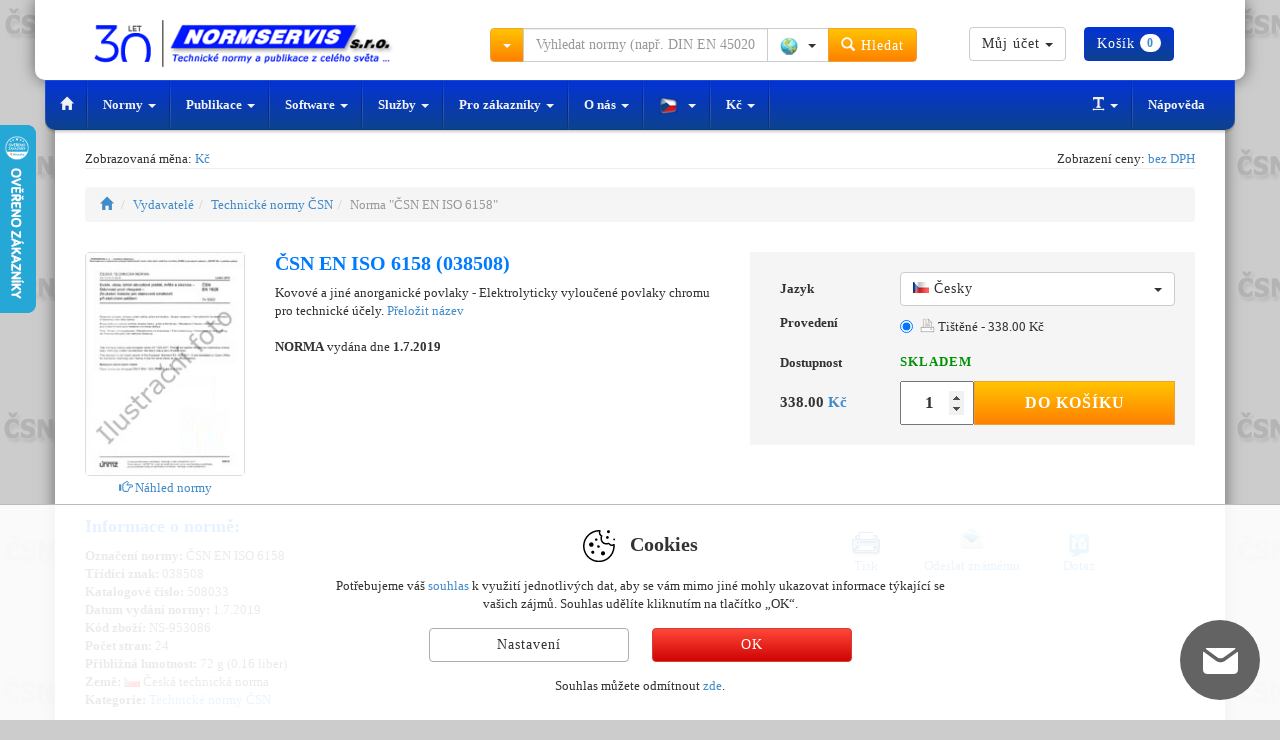

--- FILE ---
content_type: text/html; charset=UTF-8
request_url: https://eshop.normservis.cz/norma/csneniso-6158-1.7.2019.html
body_size: 11791
content:
<!DOCTYPE html>
<html lang="cs">
  <head>
    <meta charset="utf-8">
    <meta name="viewport" content="width=device-width, initial-scale=1">  
    <meta name="description" content="Norma ČSN EN ISO 6158 (03 8508) 1.7.2019 - Norma ČSN - Kovové a jiné anorganické povlaky - Elektrolyticky vyloučené povlaky chromu pro technické účely.">
    <meta name="author" content="NORMSERVIS s.r.o." />
    <meta name="keywords" content="Norma ČSN EN ISO 6158,1.7.2019,ČSN EN ISO,6158,ČSN EN ISO 6158,Kovové a jiné anorganické povlaky - Elektrolyticky vyloučené povlaky chromu pro technické účely.,03 8508,Norma" />
              <meta name="robots" content="index, follow, all" />
          <meta name="googlebot" content="snippet, archive" />
              
      
    <link rel="shortcut icon" href="https://eshop.normservis.cz/favicon-n.ico?v=1" type="image/x-icon">
    <link rel="icon" href="https://eshop.normservis.cz/favicon-n.ico?v=1" type="image/x-icon">
          
        <link rel="alternate" href="https://eshop.normservis.cz/norma/csneniso-6158-1.7.2019.html" hreflang="cs" />
    <link rel="alternate" href="https://eshop.normservis.sk/norma/csneniso-6158-1.7.2019.html" hreflang="sk" />
    <link rel="alternate" href="https://www.technormen.de/norm/csneniso-6158-1.7.2019.html" hreflang="de" />
    <link rel="alternate" href="https://www.mystandards.biz/standard/csneniso-6158-1.7.2019.html" hreflang="en" />

    <link rel="canonical" href="https://eshop.normservis.cz/norma/csneniso-6158-1.7.2019.html">
    <title>ČSN EN ISO 6158 (03 8508) 1.7.2019 | Technická norma | NORMSERVIS s.r.o.</title>

    <!-- Bootstrap core CSS -->
    <link href="/css/bootstrap.css?v=37" rel="stylesheet">
    <link href="/css/lightbox.css?v=14" rel="stylesheet">
    
        
    
    <!-- HTML5 shim and Respond.js IE8 support of HTML5 elements and media queries -->
    <!--[if lt IE 9]>
      <script type='text/javascript' src="/js/ie9.js"></script>
    <![endif]--> 
    
    <!-- CSS sablona pro TISK (nyni zakomponovana do custom CSS-->
    <!--<link href="/css/print.css" rel="stylesheet" media="print">-->
    
    <!-- CSS FONT-size -->
            
    <meta name="google-site-verification" content="iCsj55iGJW4KK-4JuSeDs-08fB0x-Bhz5Aiee_OR7IE" />
    <!-- Global site tag (gtag.js) - Google Analytics -->
    <script async src="https://www.googletagmanager.com/gtag/js?id=UA-4095627-7"></script>
    <!-- Google tag (gtag.js) -->
    <script async src="https://www.googletagmanager.com/gtag/js?id=G-6QWT5Q6YWJ"></script>
    <script>
      window.dataLayer = window.dataLayer || [];
      function gtag(){dataLayer.push(arguments);}  
      gtag('consent', 'default', {
            'ad_storage': 'denied',
            'analytics_storage': 'denied',
            'functionality_storage': 'granted',
            'personalization_storage': 'denied'
      });
      gtag('js', new Date());
      gtag('config', 'UA-4095627-7'); 
      gtag('config', 'G-6QWT5Q6YWJ');
      gtag('config', 'AW-1040287650');
    </script>                  
      </head>
    <body class="vodoznak-csn">
  
        <div class="container">
        <noscript>
          <div class="row clearfix">  
            <div class="col-lg-12 padding20">
              <span class="no_java">Pozor!</span>
              <p>Ve Vašem prohlížeči není aktuálně povoleno spouštění Javascriptu. Je možné, že některé funkce nebudou fungovat správně. 
Pro plnou funkčnost internetového obchodu doporučujeme povolit Javascript. Zde jsou <a href="http://www.enable-javascript.com/cz/" target="_blank">instrukce jak povolit JavaScript ve Vašem webovém prohlížeči</a>. </p>
            </div>
          </div>
        </noscript>
        <header>
        <div id="header" role="banner">
           <div class="row clearfix vrsek">
             <div class="lista_sasi">
              <div class="col-lg-4 col-md-3 logo clearfix">
                  <div class="vlajky_vrch logo_white">
                                                            <a tabindex="-1" href="https://eshop.normservis.sk"><div class="sprite3 sprite3-menu_sk-png sprite3_vlajky_vrch"></div></a>
                                                            <a tabindex="-1" href="https://www.technormen.de"><div class="sprite3 sprite3-menu_de-png sprite3_vlajky_vrch"></div></a>
                                                            <a tabindex="-1" href="https://www.mystandards.biz"><div class="sprite3 sprite3-menu_usa-png sprite3_vlajky_vrch"></div></a>
                        
                  </div>
                  <a href="https://eshop.normservis.cz">  
                    
                    <img src="/images/logo_30_cz.png" alt="NORMSERVIS s.r.o." width="348" height="54" title="Slavíme 30 let na trhu. Děkujeme, že jste s námi." class="img-responsive clearfix logo_blue logo_hover logo30">
                    <!--<img src="/images/logo3_cz.png" alt="NORMSERVIS s.r.o." width="263" height="51" class="img-responsive clearfix logo_blue logo_hover">-->
                      
                      
                    <img src="/images/logo-30-white-cz.png" alt="NORMSERVIS s.r.o." width="426" height="57"  title="Slavíme 30 let na trhu. Děkujeme, že jste s námi." class="img-responsive clearfix logo_white print-invisible">
                    <!--<img src="/images/logo-white_cz.png" alt="NORMSERVIS s.r.o." width="332" height="64" class="img-responsive clearfix logo_white print-invisible">-->
                  </a>
              </div>
              
              <div class="touch print-invisible">
                <div class="col-lg-5 col-md-5 hledani">
                  <form class="navbar-form navbar-right" role="search" id="search_run">
                    <div class="input-group search_menu">
                      <div class="input-group-btn dropdown">
                        <button type="button" data-tooltip="tooltip" data-placement="bottom" title="Kliknutím vyberte další způsoby hledání" class="tooltip_hover height-34 btn btn-warning dropdown-toggle" data-toggle="dropdown"><span class="caret"></span></button>
                        <ul class="dropdown-menu dropdown-menu-left">
                          <li><a href="/search2.html" rel="nofollow">Rozšířené hledání</a></li>
                          <li><a href="/stranka/dle-oboru.html" rel="nofollow">Hledání dle oborů</a></li>
                        </ul>
                      </div>
                                            <input type="text" class="form-control input height-34" onkeydown="check_search();" autocomplete="off" value="" id="search_query" placeholder="Vyhledat normy (např. DIN EN 45020)">
                      <div class="input-group-btn">
                        <button type="button" class="btn btn-default dropdown-toggle bez-border height-34" data-toggle="dropdown" data-tooltip="tooltip" title="Kliknutím vyberete zemi" data-placement="bottom" tabindex="-1">
                          <span class="zeme_search_img">
                          <span class="sprite3 sprite3-vse_1-png"></span> <span class="caret"></span>                          
                          </span>
                          <span class="zeme_search_id skryvany"></span>
                        </button>
                        <input type="text" class="zeme_search_id_input skryvany" value="0" />
                        <ul class="dropdown-menu pull-right">
                          <li><a onClick="zeme_search(0);" rel="nofollow"><div class="sprite3 sprite3-vse_1-png"></div> Vše</a></li>
                          <li><a onClick="zeme_search(1);" rel="nofollow"><div class="sprite3 sprite3-cze-gif"></div> České</a></li>
                          <li><a onClick="zeme_search(2);" rel="nofollow"><div class="sprite3 sprite3-svk-gif"></div> Slovenské</a></li>
                          <li><a onClick="zeme_search(3);" rel="nofollow"><div class="sprite3 sprite3-usa-gif"></div> Americké</a></li>
                          <li><a onClick="zeme_search(4);" rel="nofollow"><div class="sprite3 sprite3-deu-gif"></div> Německé</a></li>  
                          <li><a onClick="zeme_search(15);" rel="nofollow"><div class="sprite3 sprite3-aut-gif"></div> Rakouské</a></li>
                          <li><a onClick="zeme_search(5);" rel="nofollow"><div class="sprite3 sprite3-vb-gif"></div> Britské</a></li>
                          <li><a onClick="zeme_search(6);" rel="nofollow"><div class="sprite3 sprite3-esp-gif"></div> Španělské</a></li>
                          <li><a onClick="zeme_search(7);" rel="nofollow"><div class="sprite3 sprite3-rus-gif"></div> Ruské</a></li>
                          <li><a onClick="zeme_search(8);" rel="nofollow"><div class="sprite3 sprite3-chn-gif"></div> Čínské</a></li>
                          <li><a onClick="zeme_search(9);" rel="nofollow"><div class="sprite3 sprite3-iso-gif"></div> Mezinárodní</a></li>
                          <li><a onClick="zeme_search(10);" rel="nofollow"><div class="sprite3 sprite3-en-gif"></div> Evropské</a></li>
                          <li><a onClick="zeme_search(14);" rel="nofollow"><div class="sprite3 sprite3-jpn-gif"></div> Japonské</a></li>
                        </ul>
                        <button class="btn btn-warning height-34" type="submit"><span class="glyphicon glyphicon-search"></span> Hledat</button>
                      </div>
                    </div>
                  </form>
                </div>
                <div class="col-lg-3 col-md-4 buttons">
                  <div class="cart_and_user">
                    <div class="btn-group inner_ucet">
                      
                    </div>
                    <div class="btn-group inner_kosik">
                      
                    </div>
                  </div>
                </div>
              </div>
            </div>
          </div>
          <div class="row clearfix menicko print-invisible">
              <div class="only_touch">
                 <ul class="menu">
                    <li class="item"><div class="sb-toggle-left"><div class="menu-sm menu-sm-menu-png"></div> <span class="menu-text">Menu</span></div></li>
                    <li class="item orange_bold" onClick="open_hledani();"><div class="menu-sm menu-sm-search-png"></div> <span class="menu-text">Hledat</span></li>
                    <li class="item" onClick="showModal('help');"><div class="menu-sm menu-sm-info-png"></div> <span class="menu-text">Info</span></li>
                    <li class="item-r"><a href="/user/" rel="nofollow"><div class="menu-sm menu-sm-user-png"></div> <span class="menu-text">Můj účet</span></a></li>
                    <li class="item-r"><a href="/cart/" rel="nofollow"><div class="menu-sm menu-sm-cart-png"></div> <span class="menu-text">Košík</span></a></li>
                 </ul>
                 <input type="text" value="0" class="pozice_hledani invisible_span" />
                 <!-- Left Slidebar -->
              </div> 
              <div class="touch clearfix">
                 <nav class="navbar navbar-default" role="navigation">
                    <div class="container-fluid">
                      <!-- Collect the nav links, forms, and other content for toggling -->
                      <div class="collapse navbar-collapse" id="bs-example-navbar-collapse-1">
                        <ul class="nav navbar-nav">
                          <li><a href="https://eshop.normservis.cz" class="special-nav"><span class="glyphicon glyphicon-home"></span></a></li>
                          <li class="dropdown">
                            <a href="#" class="dropdown-toggle special-nav" data-toggle="dropdown" rel="nofollow">Normy <span class="caret"></span></a>
                            <ul class="dropdown-menu technicke-normy">
                              <li class="dropdown-header">Oblíbení vydavatelé:</li>
                              <li><a href="/publisher/ceske-technicke-narodni-normy-csn/">ČSN</a></li>
<li><a href="/publisher/slovenske-technicke-normy-stn/">STN</a></li>
<li><a href="/publisher/nemecke-technicke-normy-din/">DIN</a></li>
<li><a href="/publisher/americke-technicke-normy-astm/">ASTM</a></li>
<li><a href="/publisher/mezinarodni-technicke-normy-iso/">ISO</a></li>
<li><a href="/publisher/mezinarodni-technicke-normy-ieee/">IEEE</a></li>
<li><a href="/publisher/ruske-technicke-normy-gost/">GOST</a></li>
<li><a href="/publisher/britske-technicke-normy-bs/">BS</a></li>
<li><a href="/publisher/americke-technicke-normy-asme/">ASME</a></li>
<li><a href="/publisher/americke-technicke-normy-sae/">SAE</a></li>
<li><a href="/publisher/"><strong>Zobrazit všechny</strong></a></li>
<li class="divider"></li>
<li><a href="/nove-normy.html">Nové normy</a></li>
<li class="divider"></li>
<li><a href="http://www.normservis.cz/normalizace/seznam-norem/" target="_blank">Seznam norem ČSN</a></li>
<li><a href="http://www.normservis.cz/normalizace/seznam-trid-csn/" target="_blank">Seznam tříd norem ČSN</a></li>
<li><a href="/stranka/vestnik.html">Věstník</a></li>
<li class="divider"></li>
<li><a href="/cenova-nabidka.html">Žádost o cenovou nabídku</a></li>                            </ul>
                          </li>
                          <li class="dropdown">
                            <a href="#" class="dropdown-toggle special-nav" data-toggle="dropdown" rel="nofollow">Publikace <span class="caret"></span></a>
                            <ul class="dropdown-menu publikace">
                              <li class="dropdown-header">Dle zemí:</li>
                              <li><a href="/stranka/ceske-publikace.html"><div class="sprite3 sprite3-menu_cz-png"></div> České</a></li>
<li><a href="/publisher/publikace-slovenske/"><div class="sprite3 sprite3-menu_sk-png"></div> Slovenské</a></li>
<li><a href="/stranka/americke-publikace.html"><div class="sprite3 sprite3-menu_usa-png"></div> Americké</a></li>
<li><a href="/publisher/publikace-nemecke-beuth/"><div class="sprite3 sprite3-menu_de-png"></div> Německé</a></li>
<li><a href="/publisher/publikace-anglicke/"><div class="sprite3 sprite3-menu_com-png"></div> Britské</a></li>                            </ul>
                          </li>
                          <li class="dropdown">
                            <a href="#" class="dropdown-toggle special-nav" data-toggle="dropdown" rel="nofollow">Software <span class="caret"></span></a>
                            <ul class="dropdown-menu">
                              <li><a href="http://www.normservis.cz/software/evinor/" target="_blank"><strong>EviNor</strong> - Evidence technických norem</a></li>
<li><a href="http://www.normservis.cz/software/evizak/" target="_blank"><strong>EviZak</strong> - Evidence zákonů</a></li>
<li><a href="http://www.normservis.cz/software/kovy/" target="_blank"><strong>Kovy</strong> - Informace o materiálech</a></li>                            </ul>
                          </li>
                          <li class="dropdown">
                            <a href="#" class="dropdown-toggle special-nav" data-toggle="dropdown" rel="nofollow">Služby <span class="caret"></span></a>
                            <ul class="dropdown-menu">
                              <li><a href="/aktualizace-norem.html">Aktualizace norem</a></li>
<li><a href="/aktualizace-zakonu.html">Aktualizace zákonů</a></li>                            </ul>
                          </li>
                          <li class="dropdown">
                            <a href="#" class="dropdown-toggle special-nav" data-toggle="dropdown" rel="nofollow">Pro zákazníky <span class="caret"></span></a>
                            <ul class="dropdown-menu">
                              <li><a href="/help.html">Nápověda</a></li>
<li><a href="/help.html?var=help_obchodni_podminky" rel="nofollow">Obchodní podmínky</a></li>
<li><a href="/stranka/reklamacni-rad.html" rel="nofollow">Reklamační řád</a></li>
<li class="divider"></li>
<li><a href="/help.html?var=help_platba_kartou" rel="nofollow">Platba kartou</a></li>
<li><a href="/card-online.html">Platba objednávky - online</a></li>
<li class="divider"></li>
<li><a href="/cenova-nabidka.html">Žádost o cenovou nabídku</a></li>
<li class="divider"></li>
<li><a href="/odber-novych-norem.html">Odběr nových norem</a></li>
<li class="divider"></li>
<li><a href="/clanky/vse/">Zajímavé články</a></li>
<li><a href="/navrhy.html">Návrhy na zlepšení</a></li>                            </ul>
                          </li>
                          <li class="dropdown">
                            <a href="#" class="dropdown-toggle special-nav" data-toggle="dropdown" rel="nofollow">O nás <span class="caret"></span></a>
                            <ul class="dropdown-menu">
                              <li><a href="/stranka/about.html">O firmě</a></li>
<li><a href="/stranka/contact.html">Kontakt</a></li>                            </ul>
                          </li>
                          <li class="dropdown">
                            <a href="#" class="dropdown-toggle special-nav" data-tooltip="tooltip" data-placement="top" data-original-title="Kliknutím změníte jazykovou verzi" data-toggle="dropdown" rel="nofollow">
                              <div class="sprite3 sprite3-menu_cz_modra-png"></div> <span class="caret"></span>                            </a>
                            <ul class="dropdown-menu" role="menu">
                                                            <li><a tabindex="-1" href="https://eshop.normservis.sk/norma/csneniso-6158-1.7.2019.html"><div class="sprite3 sprite3-menu_sk-png"></div> Slovenčina </a></li>                              <li><a tabindex="-1" href="https://www.technormen.de/norm/csneniso-6158-1.7.2019.html"><div class="sprite3 sprite3-menu_de-png"></div> Deutsch </a></li>                              <li><a tabindex="-1" href="https://www.mystandards.biz/standard/csneniso-6158-1.7.2019.html"><div class="sprite3 sprite3-menu_usa-png"></div> English </a></li>                            </ul>
                          </li>
                          <li>                                                                                    
                            <a title="Kliknutím změníte měnu" class="zobrazovana_mena special-nav" rel="nofollow" onClick="showModal('mena');">                            Kč                            <span class="caret"></span>
                          </a>
                          </li>
                          
                        </ul>
                        <ul class="nav navbar-nav navbar-right">
                          <li class="dropdown">
                            <a href="#" class="dropdown-toggle special-nav" data-toggle="dropdown" rel="nofollow"><span class="glyphicon glyphicon-text-width"></span> <span class="caret"></span></a>
                            <ul class="dropdown-menu">
                              <li><a href="/?font-size=13" rel="nofollow">Normální písmo</a></li>
                              <li><a href="/?font-size=15" rel="nofollow">Velké písmo</a></li>
                              <li><a href="/?font-size=18" rel="nofollow">Největší písmo</a></li>
                            </ul>
                          </li>
                          <li><a href="/help.html" rel="nofollow">Nápověda</a></li>
                        </ul>
                      </div><!-- /.navbar-collapse -->
                    </div><!-- /.container-fluid -->
                  </nav>
              </div>
              <div class="sb-slidebar sb-left">	
			         <!-- Lists in Slidebars -->
			         <ul class="sb-menu">
                  <li><a class="sb-toggle-submenu" href="#" rel="nofollow">Normy <span class="sb-caret"></span></a>
                    <ul class="sb-submenu">
						          <li class="center-text">Oblíbení vydavatelé:</li>
						          <li><a href="/publisher/ceske-technicke-narodni-normy-csn/">ČSN</a></li>
<li><a href="/publisher/slovenske-technicke-normy-stn/">STN</a></li>
<li><a href="/publisher/nemecke-technicke-normy-din/">DIN</a></li>
<li><a href="/publisher/americke-technicke-normy-astm/">ASTM</a></li>
<li><a href="/publisher/mezinarodni-technicke-normy-iso/">ISO</a></li>
<li><a href="/publisher/mezinarodni-technicke-normy-ieee/">IEEE</a></li>
<li><a href="/publisher/ruske-technicke-normy-gost/">GOST</a></li>
<li><a href="/publisher/britske-technicke-normy-bs/">BS</a></li>
<li><a href="/publisher/americke-technicke-normy-asme/">ASME</a></li>
<li><a href="/publisher/americke-technicke-normy-sae/">SAE</a></li>
<li><a href="/publisher/"><strong>Zobrazit všechny</strong></a></li>
<li class="divider"></li>
<li><a href="/nove-normy.html">Nové normy</a></li>
<li class="divider"></li>
<li><a href="http://www.normservis.cz/normalizace/seznam-norem/" target="_blank">Seznam norem ČSN</a></li>
<li><a href="http://www.normservis.cz/normalizace/seznam-trid-csn/" target="_blank">Seznam tříd norem ČSN</a></li>
<li><a href="/stranka/vestnik.html">Věstník</a></li>
<li class="divider"></li>
<li><a href="/cenova-nabidka.html">Žádost o cenovou nabídku</a></li>                      <li><a href="/publisher/"><strong>Zobrazit všechny</strong></a></li>						
					          </ul>
                  </li>
                  <li><a class="sb-toggle-submenu" href="#" rel="nofollow">Publikace <span class="sb-caret"></span></a>
                    <ul class="sb-submenu">
						          <li class="center-text">Dle zemí: </li>
						          <li><a href="/stranka/ceske-publikace.html"><div class="sprite3 sprite3-menu_cz-png"></div> České</a></li>
<li><a href="/publisher/publikace-slovenske/"><div class="sprite3 sprite3-menu_sk-png"></div> Slovenské</a></li>
<li><a href="/stranka/americke-publikace.html"><div class="sprite3 sprite3-menu_usa-png"></div> Americké</a></li>
<li><a href="/publisher/publikace-nemecke-beuth/"><div class="sprite3 sprite3-menu_de-png"></div> Německé</a></li>
<li><a href="/publisher/publikace-anglicke/"><div class="sprite3 sprite3-menu_com-png"></div> Britské</a></li>					
					          </ul>
                  </li>
                  <li><a class="sb-toggle-submenu" href="#" rel="nofollow">Software <span class="sb-caret"></span></a>
                    <ul class="sb-submenu">
						          <li><a href="http://www.normservis.cz/software/evinor/" target="_blank"><strong>EviNor</strong> - Evidence technických norem</a></li>
<li><a href="http://www.normservis.cz/software/evizak/" target="_blank"><strong>EviZak</strong> - Evidence zákonů</a></li>
<li><a href="http://www.normservis.cz/software/kovy/" target="_blank"><strong>Kovy</strong> - Informace o materiálech</a></li>					
					          </ul>
                  </li>
                  <li><a class="sb-toggle-submenu" href="#" rel="nofollow">Služby <span class="sb-caret"></span></a>
                    <ul class="sb-submenu">
						          <li><a href="/aktualizace-norem.html">Aktualizace norem</a></li>
<li><a href="/aktualizace-zakonu.html">Aktualizace zákonů</a></li>					
					          </ul>
                  </li>
                  <li><a class="sb-toggle-submenu" href="#" rel="nofollow">Pro zákazníky <span class="sb-caret"></span></a>
                    <ul class="sb-submenu">
						          <li><a href="/help.html">Nápověda</a></li>
<li><a href="/help.html?var=help_obchodni_podminky" rel="nofollow">Obchodní podmínky</a></li>
<li><a href="/stranka/reklamacni-rad.html" rel="nofollow">Reklamační řád</a></li>
<li class="divider"></li>
<li><a href="/help.html?var=help_platba_kartou" rel="nofollow">Platba kartou</a></li>
<li><a href="/card-online.html">Platba objednávky - online</a></li>
<li class="divider"></li>
<li><a href="/cenova-nabidka.html">Žádost o cenovou nabídku</a></li>
<li class="divider"></li>
<li><a href="/odber-novych-norem.html">Odběr nových norem</a></li>
<li class="divider"></li>
<li><a href="/clanky/vse/">Zajímavé články</a></li>
<li><a href="/navrhy.html">Návrhy na zlepšení</a></li>					
					          </ul>
                  </li>
                  <li><a class="sb-toggle-submenu" href="#" rel="nofollow">O nás <span class="sb-caret"></span></a>
                    <ul class="sb-submenu">
						          <li><a href="/stranka/about.html">O firmě</a></li>
<li><a href="/stranka/contact.html">Kontakt</a></li>					
					          </ul>
                  </li>
                  
                  <!-- JAZYKY -->
                  <li><a class="sb-toggle-submenu" href="#" rel="nofollow"><div class="sprite3 sprite3-menu_cz-png"></div> Čeština <span class="sb-caret"></span></a>
                    <ul class="sb-submenu">
						                                                <li><a tabindex="-1" href="https://eshop.normservis.sk/norma/csneniso-6158-1.7.2019.html"><div class="sprite3 sprite3-menu_sk-png"></div> Slovenčina </a></li>                              <li><a tabindex="-1" href="https://www.technormen.de/norm/csneniso-6158-1.7.2019.html"><div class="sprite3 sprite3-menu_de-png"></div> Deutsch </a></li>                              <li><a tabindex="-1" href="https://www.mystandards.biz/standard/csneniso-6158-1.7.2019.html"><div class="sprite3 sprite3-menu_usa-png"></div> English </a></li>					
					          </ul>
                  </li>
                  <li>                                                                                    
                            <a title="Kliknutím změníte měnu" class="zobrazovana_mena special-nav" rel="nofollow" onClick="showModal('mena');">                            Kč                            <span class="caret"></span>
                          </a>
                          </li>
			        </ul>			
		          </div><!-- /.sb-slidebar .sb-left -->
              <form role="search" id="search_run2">
              <div class="search_menu2 full-width">
                <div class="padding-top10">
                  <div class="input-group">
                      <div class="input-group-btn">
                        <button type="button" data-tooltip="tooltip" data-placement="bottom" title="Kliknutím vyberte další způsoby hledání" class="tooltip_hover height-34 btn btn-warning dropdown-toggle" data-toggle="dropdown"><span class="caret"></span></button>
                        <ul class="dropdown-menu dropdown-menu-left">
                          <li><a href="/search2.html" rel="nofollow">Rozšířené hledání</a></li>
                          <li><a href="/stranka/dle-oboru.html" rel="nofollow">Hledání dle oborů</a></li>
                        </ul>
                      </div><!-- /btn-group -->
                      <input type="text" class="form-control input search_engine2" onKeyDown="check_search2();" value="" placeholder="Vyhledat normy (např. DIN EN 45020)">
                      <div class="input-group-btn">
                        <button type="button" class="btn btn-default dropdown-toggle bez-border height-34" data-toggle="dropdown" data-tooltip="tooltip" title="Kliknutím vyberete zemi" data-placement="bottom" tabindex="-1">
                          <span class="zeme_search_img">
                          <span class="sprite3 sprite3-vse_1-png"></span> <span class="caret"></span>                          
                          </span>
                          <span class="zeme_search_id skryvany"></span>
                        </button>
                        <input type="text" class="zeme_search_id_input skryvany" value="0" />
                        <ul class="dropdown-menu pull-right">
                          <li><a onClick="zeme_search(0);" rel="nofollow"><div class="sprite3 sprite3-vse_1-png"></div> Vše</a></li>
                          <li><a onClick="zeme_search(1);" rel="nofollow"><div class="sprite3 sprite3-cze-gif"></div> České</a></li>
                          <li><a onClick="zeme_search(2);" rel="nofollow"><div class="sprite3 sprite3-svk-gif"></div> Slovenské</a></li>
                          <li><a onClick="zeme_search(3);" rel="nofollow"><div class="sprite3 sprite3-usa-gif"></div> Americké</a></li>
                          <li><a onClick="zeme_search(4);" rel="nofollow"><div class="sprite3 sprite3-deu-gif"></div> Německé</a></li>
                          <li><a onClick="zeme_search(5);" rel="nofollow"><div class="sprite3 sprite3-vb-gif"></div> Britské</a></li>
                          <li><a onClick="zeme_search(6);" rel="nofollow"><div class="sprite3 sprite3-esp-gif"></div> Španělské</a></li>
                          <li><a onClick="zeme_search(7);" rel="nofollow"><div class="sprite3 sprite3-rus-gif"></div> Ruské</a></li>
                          <li><a onClick="zeme_search(8);" rel="nofollow"><div class="sprite3 sprite3-chn-gif"></div> Čínské</a></li>
                          <li><a onClick="zeme_search(9);" rel="nofollow"><div class="sprite3 sprite3-iso-gif"></div> Mezinárodní</a></li>
                          <li><a onClick="zeme_search(10);" rel="nofollow"><div class="sprite3 sprite3-en-gif"></div> Evropské</a></li>
                        </ul>
                        <button class="btn btn-warning btn" type="submit" onclick="make_search2();"><span class="glyphicon glyphicon-search"></span> Hledat</button>
                      </div>
                  </div>
                </div>              
              </div>
              </form>
            </div>
        </div>
        </header>
    <!-- KONEC - HEADER -->
     


  



  <div class="row clearfix print-invisible">
    <div class="col-lg-6 col-md-6 col-sm-6 col-xs-12 col-ss-6 left-center">
          Zobrazovaná měna: <a title="Kliknutím změníte měnu" class="zobrazovana_mena" rel="nofollow" onClick="showModal('mena');">
          Kč          </a>  
    </div>
    <div class="col-lg-6 col-md-6 col-sm-6 col-xs-12 col-ss-6 right-center">
         Zobrazení ceny: <a class="dph_zobraz" rel="nofollow" title="Kliknutím změníte zobrazení ceny" onClick="showModal('dph');">bez DPH</a>
    </div>
  </div>
  <div class="row clearfix remove-top">
     <div class="col-lg-12">
      <hr class="remove-top" />
     </div>
  </div>
  
  <div class="row clearfix">
    <div class="col-lg-12">
      
      <br />
     <ol class="breadcrumb">
      <li><a href="/"><span class="glyphicon glyphicon-home"></span></a></li>
      <li><a href="/publisher/">Vydavatelé</a></li><li><a href="/publisher/ceske-technicke-narodni-normy-csn/">Technické normy ČSN</a></li><li class="active">Norma "ČSN EN ISO 6158"</li>
    </ol> 
        </div>
  </div>
<div itemscope itemtype="http://schema.org/Product" class="product-top">
  <div class="row clearfix">
    <div class="col-lg-2 col-md-2 col-sm-2 col-xs-12 col-ss-3 col-print-2"> 
                <div class="thumbnail"> 
        <img itemprop="image" src="/images/norm/default/norm_csn_cz.jpg" alt="Norma ČSN EN ISO 6158 1.7.2019 náhled" class="img-responsive detail_img_new"  />
                </div>
                                    <p class="nahled_p print_hide"><a href="https://www.normservis.cz/download/view/csn/03/508033/508033_nahled.pdf" target="_blank" title="náhled ČSN EN ISO 6158 1.7.2019"><span class="glyphicon glyphicon-hand-right"></span> Náhled normy</a></p>
             
            
    </div>
    <div class="col-lg-5 col-md-5 col-sm-4 col-xs-12 col-ss-9 col-print-7">
        <h1 class="detail_h1"><span itemprop="name">ČSN EN ISO 6158 (038508)</span></h1>
      <p class="text_for_translate dis_inline">
        <span itemprop="description">
        Kovové a jiné anorganické povlaky - Elektrolyticky vyloučené povlaky chromu pro technické účely.        </span>
      </p>                 
            <a onclick="translate_make();" rel="nofollow" class="pointer_inline print-invisible">Přeložit název</a> <br /> <br />
      <p class="translated dis_inline">
        
      </p>   
      
      <p><strong>NORMA</strong> vydána dne <strong>1.7.2019</strong></p>      <br />
            <!--<strong>Vybrané provedení:</strong><br />-->
      
       
    </div>
    
    <div itemprop="brand" itemscope itemtype="http://schema.org/Organization">
      <meta itemprop="name" content="NORMSERVIS s.r.o." />
      <meta itemprop="email" content="info@normservis.cz" />
      <meta itemprop="telephone" content="(+420) 566 621 759" />   
    </div>
    
        
    <div class="col-lg-5 col-md-5 col-sm-6 col-xs-12 col-ss-12 col-print-3">
      <!-- META INFORMATION -->
      <div itemprop="offers" itemscope itemtype="http://schema.org/Offer" id="cena_68562">  
        <meta itemprop="availability" content="InStock" />
        <meta itemprop="priceCurrency" content="CZK" />
        <meta itemprop="seller" content="NORMSERVIS s.r.o." />
        <div class="clear clearfix price_bgn">
          <table style="width:100%" class="tbl_price_new">
            <tr><td class="lbl" style="width: 130px;">Jazyk</td><td><select class="language_control_detail selectpicker" onChange="selectLanguageDetail();"><option data-content="<div class='flags-lang flags-lang-cz-png'></div> Česky" value="13" selected>Česky</option></select></td></tr><tr><td class="lbl">Provedení</td><td><span class="lang_13">
                  <div class="radio">
                    <label>
                      <input type="radio" onClick="zmenaProvedeniNew(68562,'68562-13-11');" name="selectVariant" value="68562-13-11" checked>
                      <div class="sprite-provedeni sprite-provedeni-tisk-png" style="opacity: 0.7;"></div> Tištěné - 338.00 Kč 
                    </label>
                  </div></span></td></tr>            <tr><td class="lbl">Dostupnost</td><td class="ffSklad" style="font-weight:bold;padding-top: 7px;"><span class="skladem_68562"><span class="skladem_ano"><strong>SKLADEM</strong></span></span></td></tr> 
            <tr class="invisible_span"><td class="lbl">Cena</td><td class="sm_price"><span itemprop="price">338.00</span> <a onClick="showModal('mena');" title="Kliknutím změníte měnu">Kč</a> bez DPH</td></tr>
            <tr>
              <td class="price_big">
              338.00 <a onClick="showModal('mena');" title="Kliknutím změníte měnu" rel="nofollow">Kč</a>              </td>
              <td style="font-weight:bold;padding-top: 7px;">
                <input type="number" min="1" max="100" class="addToCartNewPcs" value="1"><button type="button" class="btn btn-warning print-invisible addToCartButton newBtnAddToCart" onclick="kosikAdd(68562,false,false,false,false,true);">Do košíku</button>              </td>
                          </tr> 
          </table>
        </div>
      </div>      
    </div>
  </div> 
  
  
  <div class="row clearfix">
    <div class="col-lg-7 col-md-7 col-sm-7 col-xs-12 col-ss-7 col-print-10">
      <h2 class="detail_h2">Informace o normě:</h2>            
      <p>    
        <strong>Označení normy: </strong>ČSN EN ISO 6158<br />
                <strong>Třídící znak: </strong> 038508<br />
                
                <strong>Katalogové číslo: </strong> 508033<br />
                
                
               
                <strong>Datum vydání normy: </strong> 1.7.2019<br />
                  <strong>Kód zboží: </strong> NS-953086<br />
          <strong>Počet stran:</strong> 24<br /><strong>Přibližná hmotnost:</strong> 72 g (0.16 liber)<br />        <strong>Země: </strong> <span class="sprite3 sprite3-cze-gif vlajka_norma"></span>        Česká technická norma<br />
        <strong>Kategorie: </strong> <a href="/publisher/ceske-technicke-narodni-normy-csn/">Technické normy ČSN</a><br />        
                
              </p>
    </div>    
    <div class="col-lg-5 col-md-5 col-sm-5 col-xs-12 col-ss-5 print-invisible btn_center padding-ovladani">
      <div class="print-invisible font_13">  
          <div class="oineBit">
          <a href="/run/print.html?cu=csneniso/6158/1.7.2019" target="_blank" rel="nofollow" title="Tisknout stránku ČSN EN ISO 6158 1.7.2019" onClick="/*window.print()*/">
            <div class="sprite-nor sprite-nor-tisk_stranky-gif"></div>
            <span class="btn_center">Tisk</span>
          </a> 
          </div>
          <div class="oineBit">
          <a href="#" rel="nofollow" title="Odeslat známému ČSN EN ISO 6158 1.7.2019" onClick="poslat_znamemu(68562);">
            <div class="sprite-nor sprite-nor-poslat_znamemu-jpg"></div>  
            <span class="btn_center">Odeslat známému</span>
          </a> 
          </div>  
          <div class="oineBit">
          <a href="#" rel="nofollow" title="Dotaz na produkt ČSN EN ISO 6158 1.7.2019" onClick="dotaz(68562);">
            <div class="sprite-nor sprite-nor-dotaz-jpg"></div> 
            <span class="btn_center">Dotaz</span>
          </a>  
          </div>
      </div>   
    </div>
    
    <!--<div class="col-lg-2 col-md-2 col-sm-2 col-xs-12 col-ss-2 col-print-2 btn_center">
      <h3>QR kód: <a href="/help.html?var=help_qr" rel="nofollow" title="Co je QR kód?"><span class="glyphicon glyphicon-question-sign"></span></a></h3>
      <img width="120" height="120" src="https://api.qrserver.com/v1/create-qr-code/?data=https://eshop.normservis.cz/norma/csneniso-6158-1.7.2019.html&amp;size=120x120" class="img-responsive btn_center" alt="QR kód" />
    </div>--->
  </div>
  
      <div class="row clearfix">
      <div class="col-lg-12">
        <h2 class="detail_h2">Kategorie - podobné normy:</h2>
        <p class="justify_p"><a href="/search2.html?ics1=25&amp;ics2=220&amp;ics3=40" rel="nofollow">Kovové povlaky</a><br /></p>
      </div>
      </div>
            <div class="row clearfix">
      <div class="col-lg-12">
        <h2 class="detail_h2">Anotace textu normy  ČSN EN ISO 6158 (038508):</h2>
        <p class="justify_p"><p>Norma stanoví požadavky na elektrolyticky vyloučené povlaky kovového chromu (s mezivrstvami i bez nich) pro technické účely na železných i neželezných kovech. Označení povlaku poskytuje možnosti specifikace tlouštěk povlaků chromu vhodných pro typické technické účely.</p>
<p>Povlaky chromu pro technické účely obecně mají větší tloušťku než dekorativní povlaky. Nejčastěji předpisovaným typem je obyčejný chrom, ale k vytvoření povrchů zadržujících olej nebo nelepivých, popř. ke zvýšení korozní odolnosti, se používají i povlaky mikroporézní, mikrotrhlinkové nebo se speciálně profilovaným povrchem a duplexní chrom.</p>
<p>Norma uvádí informace poskytované odběratelem výrobci povlaku, způsob označování povlaku, požadavky na povlak a způsoby stanovení jeho vlastností</p>
</p>
      </div>
      </div>
      
</div>
    
    
    
    
    
        
      
          <div class="row clearfix print_hide">
      <div class="col-lg-12">
        <h2 class="detail_h2">Náhled normy ČSN EN ISO 6158 (038508)</h2>
                  <div class="nahled_normy_new">                                                     
            <a href="https://www.normservis.cz/download/view/csn/03/508033/508033_nahled.pdf" title="náhled ČSN EN ISO 6158 1.7.2019" target="_blank" class="btn btn-warning">Zobrazit náhled</a>
          </div>  
             
      </div>
      </div>
      <div class="row clearfix">
  <div class="col-lg-12">
    <h2 class="detail_h2">Doporučujeme:</h2>
  </div>
  <div class="col-lg-2 col-sm-2 col-md-2 col-xs-12 col-print-2">
<a href="http://www.normservis.cz/software/evizak/" target="_blank">
     <img src="/images/doporucujeme/evizak_vzor.jpg" width="160" height="95" alt="EviZak - evidence zákonů" class="img-responsive btn_center" />
</a>
  </div>
  
  <div class="col-lg-10 col-sm-10 col-md-10 col-xs-12 col-print-10">
    <h3 class="remove-top nadpis_dopo">EviZak - všechny zákony včetně jejich evidence na jednom místě</h3>
    <p>
      <strong>Poskytování aktuálních informací o legislativních předpisech vyhlášených ve Sbírce zákonů od roku 1945.</strong> <br />
      Aktualizace 2x v měsíci ! <br />
     <br />
      Chcete vědět více informací? Podívejte se na <a href="http://www.normservis.cz/software/evizak/" target="_blank">tuto stránku</a>.
    </p>
  </div>
</div><br />  

  <div id="test">
  </div> 
<!-- PATIČKA -->
 <footer>
        <div id="footer" role="contentinfo" class="print-invisible">
           <div class="row paticka">
              <div class="col-lg-2 col-md-2 col-sm-2 col-xs-12 col-ss-6 clearfix">
                <span class="nadpis">Produkty</span>
                  <a href="/publisher/">Normy</a>
                  <a href="/stranka/publikace.html">Publikace</a>
                  <a href="/stranka/software.html">Software</a>
                  <a href="/stranka/sluzby.html">Služby</a>  <br />
                <span class="nadpis">vyhledávání</span> 
                  <a onClick="bezneHledaniOpen();" rel="nofollow">Běžné hledání</a>
                  <a href="/search2.html" rel="nofollow">Rozšířené hledání</a>
                  <a href="/stranka/dle-oboru.html">Hledání dle oborů</a>               
              </div>
              <div class="col-lg-2 col-md-2 col-sm-2 col-xs-12 col-ss-6 clearfix">
                <span class="nadpis">Způsob úhrady</span>
                <a href="/help.html?var=help_platba_kartou" rel="nofollow">Platební kartou</a>
                <a href="/help.html?var=help_platba_paypal" rel="nofollow">PayPal</a>
                <!--<a href="/help.html?var=help_platba_skrill" rel="nofollow">Skrill</a>-->
                                <!--<a href="/help.html?var=help_platba_payu" rel="nofollow">PayU - internetové bankovnictví</a>-->
                                <a href="/help.html?var=help_platba_dobirka" rel="nofollow">Dobírkou</a>
                <a href="/help.html?var=help_platba_zalohovka" rel="nofollow">Zálohovou fakturou</a>
                <a href="/help.html?var=help_platba_prikazem" rel="nofollow">Převodním příkazem</a>
                <a href="/help.html?var=help_platba_hotovost" rel="nofollow">V hotovosti</a><br />
                <a href="/card-online.html" rel="nofollow">Úhrada objednávky - platba online</a>
              </div>
              <div class="col-lg-3 col-md-3 col-sm-3 col-xs-12 col-ss-6 clearfix">
                <span class="nadpis">Možnosti objednání</span>
                  <a href="/">eShop - online</a>
                  <a href="/stranka/contact.html">Telefon: +420 566 621 759</a>
                  <a href="/stranka/contact.html">Fax: +420 566 522 104</a>
                  <a href="mailto:eshop@normservis.cz">eshop@normservis.cz</a>
                  <a href="/stranka/contact.html">V sídle společnosti</a><br />
                <span class="nadpis">Novinky</span> 
                  <a href="/nove-normy.html">Nové normy</a>
                  <a href="/stranka/rss.html">RSS novinky</a>
                  <a href="/stranka/vestnik.html">Věstník</a>   
              </div>
              <div class="col-lg-3 col-md-3 col-sm-3 col-xs-12 col-ss-6 clearfix">
                <span class="nadpis">Sídlo společnosti</span>
                  <div class="sprite4 sprite4-logo-small-png"></div>
                  <p>Hamry nad Sázavou 460</p>
                  <p>591 01 Žďár nad Sázavou</p>
                  <p>Česká republika</p>
                  <br />
                  <div class="social-footer-icon">
                    <a href="https://www.facebook.com/pages/NORMSERVIS-sro/278379038945033" class="no_block" target="_blank"><div class="sprite3 sprite3-fb-png sprite3-social"></div></a>&nbsp;
                    <a href="https://twitter.com/NORMSERVIS" class="no_block" target="_blank"><div class="sprite4 sprite4-twit-png sprite3-social"></div></a>&nbsp;
                    <a href="mailto:eshop@normservis.cz" class="no_block" title="Napište nám email"><div class="sprite3 sprite3-mail-png sprite3-social"></div></a>
                  </div>
              </div>
              <div class="col-lg-2 col-md-2 col-sm-2 col-xs-12 col-ss-6 clearfix">
                <span class="inner_kosik_footer"></span>
                                
                <a href="/stranka/mapa-webu.html">Mapa webu</a>
                <a href="http://www.normservis.cz" target="_blank">NORMSERVIS - HOME</a> 
                <a href="/navrhy.html">Návrhy na zlepšení</a>
                <a href="/help.html?var=help_obchodni_podminky" rel="nofollow">Obchodní podmínky</a>                                                                                                     
                <a href="/stranka/ochrana-osobnich-udaju.html" rel="nofollow">Ochrana osobních údajů</a>
                                
                                <a href="/stranka/reklamacni-rad.html" rel="nofollow">Reklamace</a>
                <a href="https://novinky.normservis.cz/" target="_blank">Nové normy ČSN</a>
                <a href="https://eshop.normservis.cz/clanky/vse/" target="_blank">Zajímavé články</a>
                                
              </div>
             
              <div class="col-lg-12 clearfix mrproper">
                              </div>
              <!--<div class="col-lg-12" style="padding-top: 15px;font-size: 11px;">
                <span>Podle zákona o evidenci tržeb je prodávající povinen vystavit kupujícímu účtenku. Zároveň je povinen zaevidovat přijatou tržbu u správce daně online; v případě technického výpadku pak nejpozději do 48 hodin.</span>
              </div>                                               -->
           </div>  
                           <div class="row display-flex">
             <div class="col-lg-2 col-md-2 col-sm-2 col-xs-12 col-ss-6 clearfix">
                <a href="https://obchody.heureka.cz/eshop-normservis-cz/recenze/" target="_blank">
                  <img src="/images/shop-roku2016white.png" width="165" height="61" alt="SHOP ROKU 2016: Software" class="shopRoku img-responsive">
                </a>  
              </div>
             <div class="col-lg-2 col-md-2 col-sm-2 col-xs-12 col-ss-6 clearfix">
                <a href="https://obchody.heureka.cz/eshop-normservis-cz/recenze/" target="_blank">
                  <img src="/images/shop-roku2017-white.png" width="165" height="61" alt="SHOP ROKU 2017: Software" class="shopRoku img-responsive">
                </a>  
              </div>
             <div class="col-lg-2 col-md-2 col-sm-2 col-xs-12 col-ss-6 clearfix">
                <a href="https://obchody.heureka.cz/eshop-normservis-cz/recenze/" target="_blank">
                  <img src="/images/shop-roku2018-white.png" width="165" height="61" alt="SHOP ROKU 2018: Software" class="shopRoku img-responsive">
                </a>  
              </div>
             <div class="col-lg-2 col-md-2 col-sm-2 col-xs-12 col-ss-6 clearfix">
                <a href="https://obchody.heureka.cz/eshop-normservis-cz/recenze/" target="_blank">
                  <img src="/images/shop-roku2021-white.png" width="165" height="61" alt="SHOP ROKU 2021: Software" class="shopRoku img-responsive">
                </a>  
              </div>
             <div class="col-lg-2 col-md-2 col-sm-2 col-xs-12 col-ss-6 clearfix">
                <a href="https://obchody.heureka.cz/eshop-normservis-cz/recenze/" target="_blank">
                  <img src="/images/shop-roku2022-white.png" width="165" height="61" alt="SHOP ROKU 2022: Software" class="shopRoku img-responsive">
                </a>  
              </div>
           </div>   
                  
        </div>
        <div id="modal_exe">
        
        </div>
          
          
 </footer>
</div> <!-- Konec divu container pro celou stránku -->
<div class="loader"><span class="main"></span></div> 
<!--<div class="lista_exe">
</div>
<div class="lista_import">
</div>-->
<!--<div class="lista-cookies">
Tento web používá soubory cookie. Dalším procházením tohoto webu vyjadřujete souhlas s jejich používáním. <a href="/stranka/cookies.html" class="link-cookies">Více informací</a> / <a onClick="rozumim();" class="link-cookies-ok">Rozumím</a> 
</div> -->        
<div class="runner">
</div>
<p class="text-center copyright">Poslední aktualizace: 23.01.2026 (Počet položek: 2 257 393) <br />&copy; Copyright 2026 NORMSERVIS s.r.o.</p>
<br /><br />
  
    <!-- PATIČKA KONEC -->    
    <script src="/js/javascript.min.js?v=63"></script>
    <!--<script src="/js/jquery.bxslider.js?v=1"></script>-->
    <!--<script src="/js/jquery.fireworks.js"></script>-->
    <!--<script type="text/javascript">
      var nowRun = false;
      $(document).ready(function(){
        $('.logo30').first().mouseenter(function(){
          if(nowRun === false){
            nowRun = true;
            $('#header').fireworks(); 
            window.setTimeout(function(){
              $('#header').fireworks('destroy');
              nowRun = false;   
            }, 3000); 
          }
        });
      });
      
    </script>-->
    <!--<script src="/js/collapse.js"></script>-->    
            
    
    
                <div id="cookies-bar">
              <div class="wrapper">
                  <div class="title">
                      <img src="/images/cookies.svg" alt="Cookies" class="icon" />
                      Cookies
                  </div>
                  <div class="text">
                      <p>Potřebujeme váš <a href="/stranka/cookies.html">souhlas</a> k využití jednotlivých dat, aby se vám  mimo jiné mohly ukazovat informace týkající se vašich zájmů.  Souhlas udělíte kliknutím na tlačítko „OK“.</p>
                  </div>
                  <div class="buttons">
                      <button class="btn btn-default" id="cookies_settings">Nastavení</button>
                      <button class="btn btn-danger" id="cookies_ok">OK</button>
                  </div>
                  <div class="no-cookies">
                      <p>Souhlas můžete odmítnout <a href="#" id="disable-cookies">zde</a>.</p>
                  </div>
              </div>
          </div>
          <div id="cookies-bar-settings">
              <div class="wrapper">
                  <div class="cookie-header">
                      <div class="title">
                          <img src="/images/cookies.svg" alt="Cookies" class="icon" />
                          Cookie - Nastavení                      </div>
                      <div class="close">
                        <img src="/images/cookies-close.svg" id="close-cookie-settings" alt="Zavřít" title="Zavřít" />
                      </div>
                  </div>
                  <div class="under-title">
                      <p>
                          Zde máte možnost přizpůsobit si nastavení souborů cookies v souladu s vlastními preferencemi.                      </p>
                  </div>
                  <div class="cookie-select">
                      <div class="text">
                          <div class="nadpis">
                              Technické cookies                          </div>
                          <div class="popis cookies-technical">
                              Tyto cookies jsou nezbytné pro správné fungování webu a všech funkcí, které webové stránky nabízí. Technické cookies nemohou být vypnuté, protože jsou odpovědné za uchovávání produktů v košíku, nastavení filtrů, provedení nákupního procesu, seznamu oblíbených a nastavení soukromí.                          </div>
                          <a href="#" class="show-more" data-class="cookies-technical">Zobrazit více</a>
                      </div>
                      <div class="select">
                          <label class="custom-container">
                              <input type="checkbox" checked="checked" disabled>
                              <span class="checkmark"></span>
                          </label>
                      </div>
                  </div>
                  <div class="cookie-select">
                      <div class="text">
                          <div class="nadpis">
                              Analytické cookies                          </div>
                          <div class="popis cookies-analytics">                                                
                              Analytické cookies nám umožňují měření výkonu našeho webu a našich reklamních kampaní. Jejich pomocí určujeme počet návštěv a zdroje návštěv našich internetových stránek. Data získaná pomocí těchto cookies zpracováváme souhrnně, bez použití identifikátorů, které ukazují na konkrétní uživatelé našeho webu. Pokud vypnete používání analytických cookies ve vztahu k Vaší návštěvě, ztrácíme možnost analýzy výkonu a optimalizace našich opatření.                          </div>
                          <a href="#" class="show-more" data-class="cookies-analytics">Zobrazit více</a>
                      </div>
                      <div class="select">
                          <label class="custom-container">
                              <input type="checkbox" id="cookies_analytics">
                              <span class="checkmark"></span>
                          </label>
                      </div>
                  </div>
                  <div class="cookie-select">
                      <div class="text">
                          <div class="nadpis">                                    
                              Personalizované soubory cookie                          </div>
                          <div class="popis cookies-personal">           
                              Používáme rovněž soubory cookie a další technologie, abychom přizpůsobili náš obchod potřebám a zájmům našich zákazníků a připravili tak pro Vás výjimečné nákupní zkušenosti.           
                              Díky použití personalizovaných souborů cookie se můžeme vyvarovat vysvětlování nežádoucích informací, jako jsou neodpovídající doporučení výrobků nebo neužitečné mimořádné nabídky. Navíc nám používání personalizovaných souborů cookie umožňuje nabízet Vám dodatečné funkce, jako například doporučení výrobků přizpůsobených Vašim potřebám.                          </div>
                          <a href="#" class="show-more" data-class="cookies-personal">Zobrazit více</a>
                      </div>
                      <div class="select">
                          <label class="custom-container">
                              <input type="checkbox" id="cookies_personal">
                              <span class="checkmark"></span>
                          </label>
                      </div>
                  </div>
                  <div class="cookie-select">
                      <div class="text">
                          <div class="nadpis">
                              Reklamní cookies                          </div>
                          <div class="popis cookies-ads">
                              Reklamní cookies používáme my nebo naši partneři, abychom Vám mohli zobrazit vhodné obsahy nebo reklamy jak na našich stránkách, tak na stránkách třetích subjektů. Díky tomu můžeme vytvářet profily založené na Vašich zájmech, tak zvané pseudonymizované profily.                               Na základě těchto informací není zpravidla možná bezprostřední identifikace Vaší osoby, protože jsou používány pouze pseudonymizované údaje. Pokud nevyjádříte souhlas, nebudete příjemcem obsahů a reklam přizpůsobených Vašim zájmům.                          </div>
                          <a href="#" class="show-more" data-class="cookies-ads">Zobrazit více</a>
                      </div>
                      <div class="select">
                          <label class="custom-container">
                              <input type="checkbox" id="cookies_ads">
                              <span class="checkmark"></span>
                          </label>
                      </div>
                  </div>
                  <div class="text">
                      <p>Potřebujeme váš <a href="/stranka/cookies.html">souhlas</a> k využití jednotlivých dat, aby se vám  mimo jiné mohly ukazovat informace týkající se vašich zájmů. </p>
                  </div>
                  <div class="buttons">
                      <div>
                          <button class="btn btn-default" id="cookies_only_selected">Souhlasím s použitím vybraných cookies</button>
                      </div>
                      <div>
                          <button class="btn btn-danger" id="cookies_ok2">Souhlasím s použitím všech cookies</button>
                      </div>
                  </div>
              </div>
          </div>
          <link rel="stylesheet" href="/css/cookies.css">
          <script src="/js/cookies.js"></script> 
              
    

  <script type="text/javascript">
//<![CDATA[
var _hwq = _hwq || [];
    _hwq.push(['setKey', '3B2CCDCB49C934CA898FDA6AB87757A6']);_hwq.push(['setTopPos', '60']);_hwq.push(['showWidget', '21']);(function() {
    var ho = document.createElement('script'); ho.type = 'text/javascript'; ho.async = true;
    ho.src = ('https:' == document.location.protocol ? 'https://ssl' : 'http://www') + '.heureka.cz/direct/i/gjs.php?n=wdgt&sak=3B2CCDCB49C934CA898FDA6AB87757A6';
    var s = document.getElementsByTagName('script')[0]; s.parentNode.insertBefore(ho, s);
})();
//]]>
</script>

<script type="text/javascript" src="https://c.seznam.cz/js/rc.js"></script>  
        <script>
var retargetingConf = {
                rtgId:17356,
                consent: 0                };
                // Ujistěte se, že metoda existuje, předtím než ji zavoláte
                if (window.rc && window.rc.retargetingHit) {
                window.rc.retargetingHit(retargetingConf);
                }              
        </script>
   
  <!--<script src="/js/lightbox.js"></script>--> 
  
                                                                          
  </body>
</html>

    <script type="text/javascript" src="//foxydesk.normservis.cz/php/app.php?widget-init.js" async></script>
     
